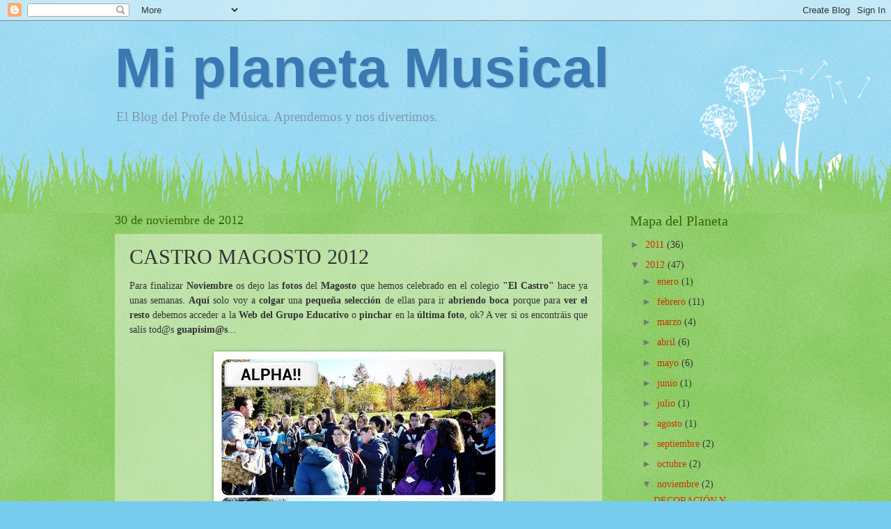

--- FILE ---
content_type: text/html; charset=UTF-8
request_url: https://miplanetamusical.blogspot.com/b/stats?style=BLACK_TRANSPARENT&timeRange=ALL_TIME&token=APq4FmBQ1sLQywaqQGnjcOxNvcTt2-39nXQlOH1sn6thndOn_3WRCHHJjXAp03HBtIAt6wL5LIJEL_Dzt9jgydVjgKFitZz17Q
body_size: -14
content:
{"total":357435,"sparklineOptions":{"backgroundColor":{"fillOpacity":0.1,"fill":"#000000"},"series":[{"areaOpacity":0.3,"color":"#202020"}]},"sparklineData":[[0,62],[1,92],[2,18],[3,6],[4,14],[5,11],[6,6],[7,5],[8,7],[9,13],[10,5],[11,35],[12,68],[13,8],[14,11],[15,16],[16,22],[17,12],[18,93],[19,97],[20,16],[21,15],[22,32],[23,28],[24,6],[25,13],[26,39],[27,35],[28,18],[29,22]],"nextTickMs":3600000}